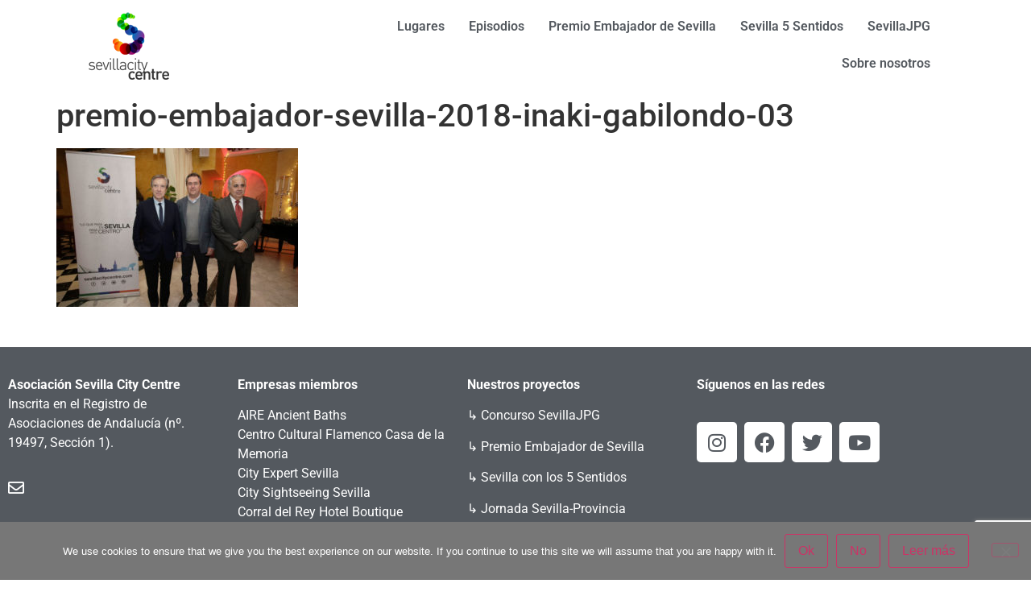

--- FILE ---
content_type: text/html; charset=utf-8
request_url: https://www.google.com/recaptcha/api2/anchor?ar=1&k=6LciJroUAAAAADH57AEqiVWHHMwvQvGARKjh8jyl&co=aHR0cHM6Ly93d3cuc2V2aWxsYWNpdHljZW50cmUuY29tOjQ0Mw..&hl=en&v=PoyoqOPhxBO7pBk68S4YbpHZ&size=invisible&anchor-ms=20000&execute-ms=30000&cb=ac65dj3z2bna
body_size: 48886
content:
<!DOCTYPE HTML><html dir="ltr" lang="en"><head><meta http-equiv="Content-Type" content="text/html; charset=UTF-8">
<meta http-equiv="X-UA-Compatible" content="IE=edge">
<title>reCAPTCHA</title>
<style type="text/css">
/* cyrillic-ext */
@font-face {
  font-family: 'Roboto';
  font-style: normal;
  font-weight: 400;
  font-stretch: 100%;
  src: url(//fonts.gstatic.com/s/roboto/v48/KFO7CnqEu92Fr1ME7kSn66aGLdTylUAMa3GUBHMdazTgWw.woff2) format('woff2');
  unicode-range: U+0460-052F, U+1C80-1C8A, U+20B4, U+2DE0-2DFF, U+A640-A69F, U+FE2E-FE2F;
}
/* cyrillic */
@font-face {
  font-family: 'Roboto';
  font-style: normal;
  font-weight: 400;
  font-stretch: 100%;
  src: url(//fonts.gstatic.com/s/roboto/v48/KFO7CnqEu92Fr1ME7kSn66aGLdTylUAMa3iUBHMdazTgWw.woff2) format('woff2');
  unicode-range: U+0301, U+0400-045F, U+0490-0491, U+04B0-04B1, U+2116;
}
/* greek-ext */
@font-face {
  font-family: 'Roboto';
  font-style: normal;
  font-weight: 400;
  font-stretch: 100%;
  src: url(//fonts.gstatic.com/s/roboto/v48/KFO7CnqEu92Fr1ME7kSn66aGLdTylUAMa3CUBHMdazTgWw.woff2) format('woff2');
  unicode-range: U+1F00-1FFF;
}
/* greek */
@font-face {
  font-family: 'Roboto';
  font-style: normal;
  font-weight: 400;
  font-stretch: 100%;
  src: url(//fonts.gstatic.com/s/roboto/v48/KFO7CnqEu92Fr1ME7kSn66aGLdTylUAMa3-UBHMdazTgWw.woff2) format('woff2');
  unicode-range: U+0370-0377, U+037A-037F, U+0384-038A, U+038C, U+038E-03A1, U+03A3-03FF;
}
/* math */
@font-face {
  font-family: 'Roboto';
  font-style: normal;
  font-weight: 400;
  font-stretch: 100%;
  src: url(//fonts.gstatic.com/s/roboto/v48/KFO7CnqEu92Fr1ME7kSn66aGLdTylUAMawCUBHMdazTgWw.woff2) format('woff2');
  unicode-range: U+0302-0303, U+0305, U+0307-0308, U+0310, U+0312, U+0315, U+031A, U+0326-0327, U+032C, U+032F-0330, U+0332-0333, U+0338, U+033A, U+0346, U+034D, U+0391-03A1, U+03A3-03A9, U+03B1-03C9, U+03D1, U+03D5-03D6, U+03F0-03F1, U+03F4-03F5, U+2016-2017, U+2034-2038, U+203C, U+2040, U+2043, U+2047, U+2050, U+2057, U+205F, U+2070-2071, U+2074-208E, U+2090-209C, U+20D0-20DC, U+20E1, U+20E5-20EF, U+2100-2112, U+2114-2115, U+2117-2121, U+2123-214F, U+2190, U+2192, U+2194-21AE, U+21B0-21E5, U+21F1-21F2, U+21F4-2211, U+2213-2214, U+2216-22FF, U+2308-230B, U+2310, U+2319, U+231C-2321, U+2336-237A, U+237C, U+2395, U+239B-23B7, U+23D0, U+23DC-23E1, U+2474-2475, U+25AF, U+25B3, U+25B7, U+25BD, U+25C1, U+25CA, U+25CC, U+25FB, U+266D-266F, U+27C0-27FF, U+2900-2AFF, U+2B0E-2B11, U+2B30-2B4C, U+2BFE, U+3030, U+FF5B, U+FF5D, U+1D400-1D7FF, U+1EE00-1EEFF;
}
/* symbols */
@font-face {
  font-family: 'Roboto';
  font-style: normal;
  font-weight: 400;
  font-stretch: 100%;
  src: url(//fonts.gstatic.com/s/roboto/v48/KFO7CnqEu92Fr1ME7kSn66aGLdTylUAMaxKUBHMdazTgWw.woff2) format('woff2');
  unicode-range: U+0001-000C, U+000E-001F, U+007F-009F, U+20DD-20E0, U+20E2-20E4, U+2150-218F, U+2190, U+2192, U+2194-2199, U+21AF, U+21E6-21F0, U+21F3, U+2218-2219, U+2299, U+22C4-22C6, U+2300-243F, U+2440-244A, U+2460-24FF, U+25A0-27BF, U+2800-28FF, U+2921-2922, U+2981, U+29BF, U+29EB, U+2B00-2BFF, U+4DC0-4DFF, U+FFF9-FFFB, U+10140-1018E, U+10190-1019C, U+101A0, U+101D0-101FD, U+102E0-102FB, U+10E60-10E7E, U+1D2C0-1D2D3, U+1D2E0-1D37F, U+1F000-1F0FF, U+1F100-1F1AD, U+1F1E6-1F1FF, U+1F30D-1F30F, U+1F315, U+1F31C, U+1F31E, U+1F320-1F32C, U+1F336, U+1F378, U+1F37D, U+1F382, U+1F393-1F39F, U+1F3A7-1F3A8, U+1F3AC-1F3AF, U+1F3C2, U+1F3C4-1F3C6, U+1F3CA-1F3CE, U+1F3D4-1F3E0, U+1F3ED, U+1F3F1-1F3F3, U+1F3F5-1F3F7, U+1F408, U+1F415, U+1F41F, U+1F426, U+1F43F, U+1F441-1F442, U+1F444, U+1F446-1F449, U+1F44C-1F44E, U+1F453, U+1F46A, U+1F47D, U+1F4A3, U+1F4B0, U+1F4B3, U+1F4B9, U+1F4BB, U+1F4BF, U+1F4C8-1F4CB, U+1F4D6, U+1F4DA, U+1F4DF, U+1F4E3-1F4E6, U+1F4EA-1F4ED, U+1F4F7, U+1F4F9-1F4FB, U+1F4FD-1F4FE, U+1F503, U+1F507-1F50B, U+1F50D, U+1F512-1F513, U+1F53E-1F54A, U+1F54F-1F5FA, U+1F610, U+1F650-1F67F, U+1F687, U+1F68D, U+1F691, U+1F694, U+1F698, U+1F6AD, U+1F6B2, U+1F6B9-1F6BA, U+1F6BC, U+1F6C6-1F6CF, U+1F6D3-1F6D7, U+1F6E0-1F6EA, U+1F6F0-1F6F3, U+1F6F7-1F6FC, U+1F700-1F7FF, U+1F800-1F80B, U+1F810-1F847, U+1F850-1F859, U+1F860-1F887, U+1F890-1F8AD, U+1F8B0-1F8BB, U+1F8C0-1F8C1, U+1F900-1F90B, U+1F93B, U+1F946, U+1F984, U+1F996, U+1F9E9, U+1FA00-1FA6F, U+1FA70-1FA7C, U+1FA80-1FA89, U+1FA8F-1FAC6, U+1FACE-1FADC, U+1FADF-1FAE9, U+1FAF0-1FAF8, U+1FB00-1FBFF;
}
/* vietnamese */
@font-face {
  font-family: 'Roboto';
  font-style: normal;
  font-weight: 400;
  font-stretch: 100%;
  src: url(//fonts.gstatic.com/s/roboto/v48/KFO7CnqEu92Fr1ME7kSn66aGLdTylUAMa3OUBHMdazTgWw.woff2) format('woff2');
  unicode-range: U+0102-0103, U+0110-0111, U+0128-0129, U+0168-0169, U+01A0-01A1, U+01AF-01B0, U+0300-0301, U+0303-0304, U+0308-0309, U+0323, U+0329, U+1EA0-1EF9, U+20AB;
}
/* latin-ext */
@font-face {
  font-family: 'Roboto';
  font-style: normal;
  font-weight: 400;
  font-stretch: 100%;
  src: url(//fonts.gstatic.com/s/roboto/v48/KFO7CnqEu92Fr1ME7kSn66aGLdTylUAMa3KUBHMdazTgWw.woff2) format('woff2');
  unicode-range: U+0100-02BA, U+02BD-02C5, U+02C7-02CC, U+02CE-02D7, U+02DD-02FF, U+0304, U+0308, U+0329, U+1D00-1DBF, U+1E00-1E9F, U+1EF2-1EFF, U+2020, U+20A0-20AB, U+20AD-20C0, U+2113, U+2C60-2C7F, U+A720-A7FF;
}
/* latin */
@font-face {
  font-family: 'Roboto';
  font-style: normal;
  font-weight: 400;
  font-stretch: 100%;
  src: url(//fonts.gstatic.com/s/roboto/v48/KFO7CnqEu92Fr1ME7kSn66aGLdTylUAMa3yUBHMdazQ.woff2) format('woff2');
  unicode-range: U+0000-00FF, U+0131, U+0152-0153, U+02BB-02BC, U+02C6, U+02DA, U+02DC, U+0304, U+0308, U+0329, U+2000-206F, U+20AC, U+2122, U+2191, U+2193, U+2212, U+2215, U+FEFF, U+FFFD;
}
/* cyrillic-ext */
@font-face {
  font-family: 'Roboto';
  font-style: normal;
  font-weight: 500;
  font-stretch: 100%;
  src: url(//fonts.gstatic.com/s/roboto/v48/KFO7CnqEu92Fr1ME7kSn66aGLdTylUAMa3GUBHMdazTgWw.woff2) format('woff2');
  unicode-range: U+0460-052F, U+1C80-1C8A, U+20B4, U+2DE0-2DFF, U+A640-A69F, U+FE2E-FE2F;
}
/* cyrillic */
@font-face {
  font-family: 'Roboto';
  font-style: normal;
  font-weight: 500;
  font-stretch: 100%;
  src: url(//fonts.gstatic.com/s/roboto/v48/KFO7CnqEu92Fr1ME7kSn66aGLdTylUAMa3iUBHMdazTgWw.woff2) format('woff2');
  unicode-range: U+0301, U+0400-045F, U+0490-0491, U+04B0-04B1, U+2116;
}
/* greek-ext */
@font-face {
  font-family: 'Roboto';
  font-style: normal;
  font-weight: 500;
  font-stretch: 100%;
  src: url(//fonts.gstatic.com/s/roboto/v48/KFO7CnqEu92Fr1ME7kSn66aGLdTylUAMa3CUBHMdazTgWw.woff2) format('woff2');
  unicode-range: U+1F00-1FFF;
}
/* greek */
@font-face {
  font-family: 'Roboto';
  font-style: normal;
  font-weight: 500;
  font-stretch: 100%;
  src: url(//fonts.gstatic.com/s/roboto/v48/KFO7CnqEu92Fr1ME7kSn66aGLdTylUAMa3-UBHMdazTgWw.woff2) format('woff2');
  unicode-range: U+0370-0377, U+037A-037F, U+0384-038A, U+038C, U+038E-03A1, U+03A3-03FF;
}
/* math */
@font-face {
  font-family: 'Roboto';
  font-style: normal;
  font-weight: 500;
  font-stretch: 100%;
  src: url(//fonts.gstatic.com/s/roboto/v48/KFO7CnqEu92Fr1ME7kSn66aGLdTylUAMawCUBHMdazTgWw.woff2) format('woff2');
  unicode-range: U+0302-0303, U+0305, U+0307-0308, U+0310, U+0312, U+0315, U+031A, U+0326-0327, U+032C, U+032F-0330, U+0332-0333, U+0338, U+033A, U+0346, U+034D, U+0391-03A1, U+03A3-03A9, U+03B1-03C9, U+03D1, U+03D5-03D6, U+03F0-03F1, U+03F4-03F5, U+2016-2017, U+2034-2038, U+203C, U+2040, U+2043, U+2047, U+2050, U+2057, U+205F, U+2070-2071, U+2074-208E, U+2090-209C, U+20D0-20DC, U+20E1, U+20E5-20EF, U+2100-2112, U+2114-2115, U+2117-2121, U+2123-214F, U+2190, U+2192, U+2194-21AE, U+21B0-21E5, U+21F1-21F2, U+21F4-2211, U+2213-2214, U+2216-22FF, U+2308-230B, U+2310, U+2319, U+231C-2321, U+2336-237A, U+237C, U+2395, U+239B-23B7, U+23D0, U+23DC-23E1, U+2474-2475, U+25AF, U+25B3, U+25B7, U+25BD, U+25C1, U+25CA, U+25CC, U+25FB, U+266D-266F, U+27C0-27FF, U+2900-2AFF, U+2B0E-2B11, U+2B30-2B4C, U+2BFE, U+3030, U+FF5B, U+FF5D, U+1D400-1D7FF, U+1EE00-1EEFF;
}
/* symbols */
@font-face {
  font-family: 'Roboto';
  font-style: normal;
  font-weight: 500;
  font-stretch: 100%;
  src: url(//fonts.gstatic.com/s/roboto/v48/KFO7CnqEu92Fr1ME7kSn66aGLdTylUAMaxKUBHMdazTgWw.woff2) format('woff2');
  unicode-range: U+0001-000C, U+000E-001F, U+007F-009F, U+20DD-20E0, U+20E2-20E4, U+2150-218F, U+2190, U+2192, U+2194-2199, U+21AF, U+21E6-21F0, U+21F3, U+2218-2219, U+2299, U+22C4-22C6, U+2300-243F, U+2440-244A, U+2460-24FF, U+25A0-27BF, U+2800-28FF, U+2921-2922, U+2981, U+29BF, U+29EB, U+2B00-2BFF, U+4DC0-4DFF, U+FFF9-FFFB, U+10140-1018E, U+10190-1019C, U+101A0, U+101D0-101FD, U+102E0-102FB, U+10E60-10E7E, U+1D2C0-1D2D3, U+1D2E0-1D37F, U+1F000-1F0FF, U+1F100-1F1AD, U+1F1E6-1F1FF, U+1F30D-1F30F, U+1F315, U+1F31C, U+1F31E, U+1F320-1F32C, U+1F336, U+1F378, U+1F37D, U+1F382, U+1F393-1F39F, U+1F3A7-1F3A8, U+1F3AC-1F3AF, U+1F3C2, U+1F3C4-1F3C6, U+1F3CA-1F3CE, U+1F3D4-1F3E0, U+1F3ED, U+1F3F1-1F3F3, U+1F3F5-1F3F7, U+1F408, U+1F415, U+1F41F, U+1F426, U+1F43F, U+1F441-1F442, U+1F444, U+1F446-1F449, U+1F44C-1F44E, U+1F453, U+1F46A, U+1F47D, U+1F4A3, U+1F4B0, U+1F4B3, U+1F4B9, U+1F4BB, U+1F4BF, U+1F4C8-1F4CB, U+1F4D6, U+1F4DA, U+1F4DF, U+1F4E3-1F4E6, U+1F4EA-1F4ED, U+1F4F7, U+1F4F9-1F4FB, U+1F4FD-1F4FE, U+1F503, U+1F507-1F50B, U+1F50D, U+1F512-1F513, U+1F53E-1F54A, U+1F54F-1F5FA, U+1F610, U+1F650-1F67F, U+1F687, U+1F68D, U+1F691, U+1F694, U+1F698, U+1F6AD, U+1F6B2, U+1F6B9-1F6BA, U+1F6BC, U+1F6C6-1F6CF, U+1F6D3-1F6D7, U+1F6E0-1F6EA, U+1F6F0-1F6F3, U+1F6F7-1F6FC, U+1F700-1F7FF, U+1F800-1F80B, U+1F810-1F847, U+1F850-1F859, U+1F860-1F887, U+1F890-1F8AD, U+1F8B0-1F8BB, U+1F8C0-1F8C1, U+1F900-1F90B, U+1F93B, U+1F946, U+1F984, U+1F996, U+1F9E9, U+1FA00-1FA6F, U+1FA70-1FA7C, U+1FA80-1FA89, U+1FA8F-1FAC6, U+1FACE-1FADC, U+1FADF-1FAE9, U+1FAF0-1FAF8, U+1FB00-1FBFF;
}
/* vietnamese */
@font-face {
  font-family: 'Roboto';
  font-style: normal;
  font-weight: 500;
  font-stretch: 100%;
  src: url(//fonts.gstatic.com/s/roboto/v48/KFO7CnqEu92Fr1ME7kSn66aGLdTylUAMa3OUBHMdazTgWw.woff2) format('woff2');
  unicode-range: U+0102-0103, U+0110-0111, U+0128-0129, U+0168-0169, U+01A0-01A1, U+01AF-01B0, U+0300-0301, U+0303-0304, U+0308-0309, U+0323, U+0329, U+1EA0-1EF9, U+20AB;
}
/* latin-ext */
@font-face {
  font-family: 'Roboto';
  font-style: normal;
  font-weight: 500;
  font-stretch: 100%;
  src: url(//fonts.gstatic.com/s/roboto/v48/KFO7CnqEu92Fr1ME7kSn66aGLdTylUAMa3KUBHMdazTgWw.woff2) format('woff2');
  unicode-range: U+0100-02BA, U+02BD-02C5, U+02C7-02CC, U+02CE-02D7, U+02DD-02FF, U+0304, U+0308, U+0329, U+1D00-1DBF, U+1E00-1E9F, U+1EF2-1EFF, U+2020, U+20A0-20AB, U+20AD-20C0, U+2113, U+2C60-2C7F, U+A720-A7FF;
}
/* latin */
@font-face {
  font-family: 'Roboto';
  font-style: normal;
  font-weight: 500;
  font-stretch: 100%;
  src: url(//fonts.gstatic.com/s/roboto/v48/KFO7CnqEu92Fr1ME7kSn66aGLdTylUAMa3yUBHMdazQ.woff2) format('woff2');
  unicode-range: U+0000-00FF, U+0131, U+0152-0153, U+02BB-02BC, U+02C6, U+02DA, U+02DC, U+0304, U+0308, U+0329, U+2000-206F, U+20AC, U+2122, U+2191, U+2193, U+2212, U+2215, U+FEFF, U+FFFD;
}
/* cyrillic-ext */
@font-face {
  font-family: 'Roboto';
  font-style: normal;
  font-weight: 900;
  font-stretch: 100%;
  src: url(//fonts.gstatic.com/s/roboto/v48/KFO7CnqEu92Fr1ME7kSn66aGLdTylUAMa3GUBHMdazTgWw.woff2) format('woff2');
  unicode-range: U+0460-052F, U+1C80-1C8A, U+20B4, U+2DE0-2DFF, U+A640-A69F, U+FE2E-FE2F;
}
/* cyrillic */
@font-face {
  font-family: 'Roboto';
  font-style: normal;
  font-weight: 900;
  font-stretch: 100%;
  src: url(//fonts.gstatic.com/s/roboto/v48/KFO7CnqEu92Fr1ME7kSn66aGLdTylUAMa3iUBHMdazTgWw.woff2) format('woff2');
  unicode-range: U+0301, U+0400-045F, U+0490-0491, U+04B0-04B1, U+2116;
}
/* greek-ext */
@font-face {
  font-family: 'Roboto';
  font-style: normal;
  font-weight: 900;
  font-stretch: 100%;
  src: url(//fonts.gstatic.com/s/roboto/v48/KFO7CnqEu92Fr1ME7kSn66aGLdTylUAMa3CUBHMdazTgWw.woff2) format('woff2');
  unicode-range: U+1F00-1FFF;
}
/* greek */
@font-face {
  font-family: 'Roboto';
  font-style: normal;
  font-weight: 900;
  font-stretch: 100%;
  src: url(//fonts.gstatic.com/s/roboto/v48/KFO7CnqEu92Fr1ME7kSn66aGLdTylUAMa3-UBHMdazTgWw.woff2) format('woff2');
  unicode-range: U+0370-0377, U+037A-037F, U+0384-038A, U+038C, U+038E-03A1, U+03A3-03FF;
}
/* math */
@font-face {
  font-family: 'Roboto';
  font-style: normal;
  font-weight: 900;
  font-stretch: 100%;
  src: url(//fonts.gstatic.com/s/roboto/v48/KFO7CnqEu92Fr1ME7kSn66aGLdTylUAMawCUBHMdazTgWw.woff2) format('woff2');
  unicode-range: U+0302-0303, U+0305, U+0307-0308, U+0310, U+0312, U+0315, U+031A, U+0326-0327, U+032C, U+032F-0330, U+0332-0333, U+0338, U+033A, U+0346, U+034D, U+0391-03A1, U+03A3-03A9, U+03B1-03C9, U+03D1, U+03D5-03D6, U+03F0-03F1, U+03F4-03F5, U+2016-2017, U+2034-2038, U+203C, U+2040, U+2043, U+2047, U+2050, U+2057, U+205F, U+2070-2071, U+2074-208E, U+2090-209C, U+20D0-20DC, U+20E1, U+20E5-20EF, U+2100-2112, U+2114-2115, U+2117-2121, U+2123-214F, U+2190, U+2192, U+2194-21AE, U+21B0-21E5, U+21F1-21F2, U+21F4-2211, U+2213-2214, U+2216-22FF, U+2308-230B, U+2310, U+2319, U+231C-2321, U+2336-237A, U+237C, U+2395, U+239B-23B7, U+23D0, U+23DC-23E1, U+2474-2475, U+25AF, U+25B3, U+25B7, U+25BD, U+25C1, U+25CA, U+25CC, U+25FB, U+266D-266F, U+27C0-27FF, U+2900-2AFF, U+2B0E-2B11, U+2B30-2B4C, U+2BFE, U+3030, U+FF5B, U+FF5D, U+1D400-1D7FF, U+1EE00-1EEFF;
}
/* symbols */
@font-face {
  font-family: 'Roboto';
  font-style: normal;
  font-weight: 900;
  font-stretch: 100%;
  src: url(//fonts.gstatic.com/s/roboto/v48/KFO7CnqEu92Fr1ME7kSn66aGLdTylUAMaxKUBHMdazTgWw.woff2) format('woff2');
  unicode-range: U+0001-000C, U+000E-001F, U+007F-009F, U+20DD-20E0, U+20E2-20E4, U+2150-218F, U+2190, U+2192, U+2194-2199, U+21AF, U+21E6-21F0, U+21F3, U+2218-2219, U+2299, U+22C4-22C6, U+2300-243F, U+2440-244A, U+2460-24FF, U+25A0-27BF, U+2800-28FF, U+2921-2922, U+2981, U+29BF, U+29EB, U+2B00-2BFF, U+4DC0-4DFF, U+FFF9-FFFB, U+10140-1018E, U+10190-1019C, U+101A0, U+101D0-101FD, U+102E0-102FB, U+10E60-10E7E, U+1D2C0-1D2D3, U+1D2E0-1D37F, U+1F000-1F0FF, U+1F100-1F1AD, U+1F1E6-1F1FF, U+1F30D-1F30F, U+1F315, U+1F31C, U+1F31E, U+1F320-1F32C, U+1F336, U+1F378, U+1F37D, U+1F382, U+1F393-1F39F, U+1F3A7-1F3A8, U+1F3AC-1F3AF, U+1F3C2, U+1F3C4-1F3C6, U+1F3CA-1F3CE, U+1F3D4-1F3E0, U+1F3ED, U+1F3F1-1F3F3, U+1F3F5-1F3F7, U+1F408, U+1F415, U+1F41F, U+1F426, U+1F43F, U+1F441-1F442, U+1F444, U+1F446-1F449, U+1F44C-1F44E, U+1F453, U+1F46A, U+1F47D, U+1F4A3, U+1F4B0, U+1F4B3, U+1F4B9, U+1F4BB, U+1F4BF, U+1F4C8-1F4CB, U+1F4D6, U+1F4DA, U+1F4DF, U+1F4E3-1F4E6, U+1F4EA-1F4ED, U+1F4F7, U+1F4F9-1F4FB, U+1F4FD-1F4FE, U+1F503, U+1F507-1F50B, U+1F50D, U+1F512-1F513, U+1F53E-1F54A, U+1F54F-1F5FA, U+1F610, U+1F650-1F67F, U+1F687, U+1F68D, U+1F691, U+1F694, U+1F698, U+1F6AD, U+1F6B2, U+1F6B9-1F6BA, U+1F6BC, U+1F6C6-1F6CF, U+1F6D3-1F6D7, U+1F6E0-1F6EA, U+1F6F0-1F6F3, U+1F6F7-1F6FC, U+1F700-1F7FF, U+1F800-1F80B, U+1F810-1F847, U+1F850-1F859, U+1F860-1F887, U+1F890-1F8AD, U+1F8B0-1F8BB, U+1F8C0-1F8C1, U+1F900-1F90B, U+1F93B, U+1F946, U+1F984, U+1F996, U+1F9E9, U+1FA00-1FA6F, U+1FA70-1FA7C, U+1FA80-1FA89, U+1FA8F-1FAC6, U+1FACE-1FADC, U+1FADF-1FAE9, U+1FAF0-1FAF8, U+1FB00-1FBFF;
}
/* vietnamese */
@font-face {
  font-family: 'Roboto';
  font-style: normal;
  font-weight: 900;
  font-stretch: 100%;
  src: url(//fonts.gstatic.com/s/roboto/v48/KFO7CnqEu92Fr1ME7kSn66aGLdTylUAMa3OUBHMdazTgWw.woff2) format('woff2');
  unicode-range: U+0102-0103, U+0110-0111, U+0128-0129, U+0168-0169, U+01A0-01A1, U+01AF-01B0, U+0300-0301, U+0303-0304, U+0308-0309, U+0323, U+0329, U+1EA0-1EF9, U+20AB;
}
/* latin-ext */
@font-face {
  font-family: 'Roboto';
  font-style: normal;
  font-weight: 900;
  font-stretch: 100%;
  src: url(//fonts.gstatic.com/s/roboto/v48/KFO7CnqEu92Fr1ME7kSn66aGLdTylUAMa3KUBHMdazTgWw.woff2) format('woff2');
  unicode-range: U+0100-02BA, U+02BD-02C5, U+02C7-02CC, U+02CE-02D7, U+02DD-02FF, U+0304, U+0308, U+0329, U+1D00-1DBF, U+1E00-1E9F, U+1EF2-1EFF, U+2020, U+20A0-20AB, U+20AD-20C0, U+2113, U+2C60-2C7F, U+A720-A7FF;
}
/* latin */
@font-face {
  font-family: 'Roboto';
  font-style: normal;
  font-weight: 900;
  font-stretch: 100%;
  src: url(//fonts.gstatic.com/s/roboto/v48/KFO7CnqEu92Fr1ME7kSn66aGLdTylUAMa3yUBHMdazQ.woff2) format('woff2');
  unicode-range: U+0000-00FF, U+0131, U+0152-0153, U+02BB-02BC, U+02C6, U+02DA, U+02DC, U+0304, U+0308, U+0329, U+2000-206F, U+20AC, U+2122, U+2191, U+2193, U+2212, U+2215, U+FEFF, U+FFFD;
}

</style>
<link rel="stylesheet" type="text/css" href="https://www.gstatic.com/recaptcha/releases/PoyoqOPhxBO7pBk68S4YbpHZ/styles__ltr.css">
<script nonce="vsZ-Z8_Vp4q8zyvkywRCNA" type="text/javascript">window['__recaptcha_api'] = 'https://www.google.com/recaptcha/api2/';</script>
<script type="text/javascript" src="https://www.gstatic.com/recaptcha/releases/PoyoqOPhxBO7pBk68S4YbpHZ/recaptcha__en.js" nonce="vsZ-Z8_Vp4q8zyvkywRCNA">
      
    </script></head>
<body><div id="rc-anchor-alert" class="rc-anchor-alert"></div>
<input type="hidden" id="recaptcha-token" value="[base64]">
<script type="text/javascript" nonce="vsZ-Z8_Vp4q8zyvkywRCNA">
      recaptcha.anchor.Main.init("[\x22ainput\x22,[\x22bgdata\x22,\x22\x22,\[base64]/[base64]/[base64]/bmV3IHJbeF0oY1swXSk6RT09Mj9uZXcgclt4XShjWzBdLGNbMV0pOkU9PTM/bmV3IHJbeF0oY1swXSxjWzFdLGNbMl0pOkU9PTQ/[base64]/[base64]/[base64]/[base64]/[base64]/[base64]/[base64]/[base64]\x22,\[base64]\x22,\x22wrvDoMK0woDDvFfCjS9Hay3CpcO3aDw9wphhwo9Sw47DpxdTAMKtVnQVd0PCqMK2wprDrGV1wpEyI0wiHjRQw6FMBg84w6hYw5U+ZxJKwo/DgsKsw7jCvMKHwoVMPMOwwqvCoMKZLhPDjmPCmMOEJMOwZMOFw43DscK4Vj1dcl/[base64]/CkMOJO8K5AsOJGsKiw5vChsK6w6BpKTdvw4PDlMOEw7fDn8Kcw5AwbMKjfcOBw79JwoPDgXHCgMK3w5/[base64]/CpcOxw5LCk8KaBTBrw4Blwq91LWd2JcOON8KwwrPClcOwCXXDnMOuwqIdwo8Qw6JFwpPCjsKBfsOYw4vDu3HDj2HCrcKuK8KTLSgbw5bDucKhwobCui96w6nCmMKnw7Q5L8OFBcO7HMO1TwFJWcObw4vCqH88bsO/f2s6Yx7Ck2bDv8K5CHtlw5nDvHRBwqx4Nh7DlzxkwprDox7Cv2gEek5xw4jCp09fUMOqwrICwoTDuS05w7PCmwBUQMOTU8KdM8OuBMOmQ17DoiVRw4nClwfDuDVlYsKRw4sHwrTDicOPV8OaFWLDv8OSfsOgXsKUw4HDtsKhBABjfcO/[base64]/DjQApw5bCkHNJw7VtB0jCtzHCtmrCqcOza8OcBcOITsOkZSlnHn0Lwo5jHsK9w5/[base64]/DmsKhHGIbw6JoXcK6wp/Ci8K9w5vCrsO9w6/CiMOGLcK3wpEAwqvCnnzDm8KtRsO+ZMOIfSrDok1hw5U3L8Kcw7DDq0l8wo0gbsKGFxbDlcOjw6tMwq/[base64]/[base64]/[base64]/w4M6BsO0w6DCmFQAfMKYAVfCjcOcVcOjw6Ulw79uw7d6w5hAFcKCQWUxwqRww6XCksOrSHsUw7zCpCw6I8Kiw73CqsOSw6pSbVTCncO7ScOAQA3ClxPDvX/Cm8KkEAzDuAjCh3fDmsKtw5fCoU8vJEwSSy8LZMKxRsKKw7rCoT/DgWYIw4PCn3JII1DDkArDisOHwqfCsGwSXsOqwq0Dw6cwwrvDrMKgw7YDAcOFASomwrE5w4fCqsKOejUUCg8xw659wqskwobCpWLCjMKcwqV3OcKSwqvChVTCnjfDhcKLTDTDhgAhJ23DhMK6YRA8ey/DrsOBcD1+T8K5w5YTA8O8w5jCpTrDtnNew5V9FUdNw5Q/VWbCq1rDqi3CpMOtw4jCmSBzdQXCtyE5w6DCp8KwW2V8BEbDjRUpLcOrwrHCjWjDtwrDlMOww63DoA/[base64]/DsMK4S8OAwqHDoV9EN8KRw63CpcKDdcO5w73Co8OjMcKVwqxmw5JxdXI3ecOIFMKbwpx1wqcQwpp9C0USO27DoiHDosKnwqgQw7FJwq7DqXhnDl7Cp39yH8OmFVdqYcK0GcOTwrzCh8OJwqfDnE8IUsOMw4rDicOeZC/CiWUUwqbDl8KGG8KCA31kw7nDljBhanU+wqscw58NbcOTAcOcRSPDgsKcIyHDpcOcXS3DpcOHSQZdQmo/[base64]/[base64]/[base64]/DoVrDoMKEw5zChsKbDxDDpBXDlMOkw7gaw7XDusKDwqUTwoIqNiLCu0/CnwTCucOOa8Oyw5kpPAXDmMOUwqdXfgbDqcKSw6nDuAnCmcKHw7bDk8OEaUheesK5AwbClsO+w5wUbcOpw7oUw64Hw5bClcKeIWXCusOCEDg0GMOmw7YvPVhvIgDCj2XDpikBwqYqw6UpNTAzMsOawrBlCRXChyDDgUoow55weDHCkMKyJU/DosKYZ1XCrsK2wq86Fw1rZ0EHPRjCqsOSw4zCgGDCicORecOhwqMLwpczdsKLwoBiw47CocKGGMKKw5NNwrN/[base64]/[base64]/DsG41wr0ww6XCrcKMPUHDm8OLCErDuMO7aMKgVQHCugdpw7MPwrHDsz4/SsOdOCZzwpAfb8OfwovCiFzDjUrDrnrDmcOpwo/DhsOCQ8Ofc2EPw7wUJRBlUMOtRXTCoMKdKsKUw40eOzjDoj8vQQ7CgsKVwrc/F8KxYSdHwrE1wqUNw6pGw57Ci2rCncKSJ0JlNMKDX8OYe8OHY2ZZw7/Dr24RwowNGVbDjMK7wpEPBm51w7p7w5/CkMKOfMKvOHBpe2HDjcOGFsOrQcKeaU1URlbCsMKKEsOfw7jDtXLDn3EBJEfDkhdOeFgzwpXDmxzDrAbDt0fCmMK/wrfDksK0RcOcP8OSw5VIBXYdZcKYwo/[base64]/[base64]/[base64]/[base64]/DnQdgw7l7ccOjMcOYZ3dST8OiwpvCokJMa8KbdMOsa8KIw4kUw6JZw5jDn34KwrVOwqHDmjvCgsOiBiPCqy47w7TCu8Odw7prw5Z8wq1OF8K9wplvwrbDlFnDuXkVQDd/[base64]/[base64]/DjcKfccKIcsKTAMK+wpTDlxvChCPDhVBean1yA8OqRSrCtxTDhVPDm8O7GsOdN8O1w6gSTQ7DiMO6w4jDh8KxBMK3wrBfw4vDnhvCsgFSMEN/[base64]/CucORP13DosKBw4Ihw7/Cum/[base64]/DssODb8OMwpjDsjpbwrDCusKbPsKNZMOrwpbCvixzdBzDkiDCrhNswrpdw5bCp8KiG8KPZ8KswqxKODFDwq/CqsKsw5nCv8O+wpwdMRxkOcOKKMO1wpBCaFNywq56w7vDpcOFw5Yrw4DDqQ14wpHCoERLw6zDucOTHEHDkMOpwodgw7HDo27DkHrDksOGw75JwonCihrDksOww48aUcOSd1/DmsKIw71HIcKHIMKpwqpYw4gMJMOCwq5LwoYbFjLCsWcjwrtNJB7CuRYoIQ7Dm0vCrkwsw5Icw6PDkBpaSMKoB8KdPxjDocOvwqLCrWBHwqLDrcOuOsOdI8KqUns6w7bDv8KaBMOkwrUHwooVwofDnQXCokEfanoYc8OywqAZIcO8wq/CgsKYw4RnU3Jzw6DDmx3ClcOlHFt6Fm3CmzTDijM8YFNTw7LDuXd+X8KMXcKUPxXCl8OUw6vDoQ3DhsOLP0/ClcO5wp45wqwAVxNqehHDtsO7OcOUWmdzNMKgw753woDCpSfDr0VgwpvDo8OgXcO6FVvDphdew7NYwqzDrsKHfH7Ch0okL8Oxwr/CqcOoZcOswrTCoAzDmwFJTsKKaBFKXMKWLMKpwpEAw7EUwp3Ch8K+wqXCsV4Jw6jCkXpaTMOHwoQ2PMKjOh8AbcOQw4DDpcOBw7/[base64]/DqBrDtMKeAkLDk8KrwoZ6w7kIH8O3wrvCkWVvLcKwwqZCYFfCixQyw6/Dkz7Cn8KdJMKZAcK9GsOEw5g3woLCp8OMB8OQwpTCgsO/VX4uwqUewr7DocO9F8OwwrhZwp7ChsKGwpksBkbCuMOUJMKvEMOXN3h/wqcoUE08w6nDksKhwrY6GsKEJsKJLMOwwp7CpFbCsWcgw5rCsMO0wozDuTnDnjQFw4M4G0TCoWkpX8O9w4gPw63DmcKjPTsyK8KXAMO0wqjCg8K2wpLCksKrGh7DhsKSG8Krw6/[base64]/DgE3Cn2XChWvCpMOMw6XDoTnClMORwqfDt8KXKGIpw688w5AddcOCRyHDisKsVAPDr8O1C2HCg1zDgMK7GcKgSHIMwojCmlk0w5Aiw68fw4/[base64]/[base64]/wosRDMO2G8OFw7Y/YcKydxInwpfCv8Kgwp92w5DDo8KLG1DDuUvCn1E/HcKVw58BwqPCnFMebDkpbnh/woUgJh5wA8OZZFxDIlfCssKfF8KRwoDCi8OUw6XDgCMdaMKRwozDmE4YYsOvwoBUPXXDkzYhZBgtw5XDvsKow5bDsUXCqg99HsKwZn4iwp7DhWZtwo/DkD7Crixlw5TCgXBPI2HCpj1gwpLCl3/Cs8O6wpUpX8K5woBYDz7DvzDDgV1bIcKQw4k3UcOZWw4wGCxkEDjCsGJaFsOdP8OSwq0iBmguwrMQwoDCkXdeBMOgdsK1YBfDkTQKXsOHw5LDisOGLcKIw5xvw4zDhRs4A0oMSsOcHXbCmcOowoknH8Ojw7gCVUhgwoHDlcOXw7/DlMOdQMOyw5klecObwrnDoCjDvMKbPcK/wp0mw4XDhWUHZ1zDlsOGLGNFJ8OiOiRSMhjDjQfDi8O7woDCt1UjYGIdannCicO5HMOzVx4swrk2BsO/w6lGCMOsN8OEwrh8QCRWwofDg8KfcjDDsMKBw5R2w4nCpsK2w6HDu3bCosOswq9bC8K9SgDCisOYw4PDkzBULsOtw75SwrfDsj8Tw77DqMKtw5vCncKwwocSwpjCqsOYwrkxXQlLUUMcYFXCtj94NlMoRzo2wpI7w61+VMOswpw/GAfCpcO7JsKwwrRFw4wOw6bDvcKLTgN2A2/DvnEBwqHDswAyw5zDhMOaUcKwMD/Dl8OVewDCq2gvX0XDicKawqgiZsOowqcYw6JrwpMpw7/DrcKpVMOnwr0Jw44WSsKvBMKiw73Dh8KTDTUIw4rDnSgwUkAiS8K0TGIpwoHDuwXChj89FsOTOMKxcyDCtkrDicO5w7vCgsOnw4AFI1nCpB57wpxXXRALN8KST2lVJXXCughheW9Zc31iQ3kENBzDvhIQaMK+w6BSw4/CvsO/EsKiw4sdw7sjQHDClMORwrVpNyvDrxNHwpvDocKBLsOMw5VdV8KPwovDkMKxw5/DoT3Dh8Kew6x5MxfDmsOON8OGL8KpPhNVKUB8IQ3DucKEw6/Cl03DmcKXwr4wQMONwpIbHsKXfcKbKMOHHHrDmxjDlMOqGkHDjMKCNGgDCcKHbBwYbsOYDnzCvcKvw7ZNw7bCmMKyw6Zuw60Zw5LCuWfCnE7CkMKoBsO0FT3CgMKyI2XCusOsG8OHw69iw7U/[base64]/DlsK7OCo5L0wUw6HCvVgVXsKowrFVw5HCqsOpThFHw6vCiwlVw58rE1vCmlZMJ8OBw4lvw6vCs8OIZMOnEiTDv2x/[base64]/IsKyw6/DugdHwq4Jw7/[base64]/CgsK8N8Kmw4sHLihnGCYCPcKuw4NNAMOKA8K+RSFkw4nDlcKewrFYGmHClRbCocK2aAJ/[base64]/DlnxTfHbCoG8uwovDskLDusOUW0rDp0xowq9yO2XDgsK1wrRxw6jCvUwAPwcxwqUrScOPNX/CrsOOw54sasKUAsOmwohdwopbwo94w4TCvsK1TgXCrSbCh8OARsOBw6k/w6rDj8OAwrHDkVXCgFzDr2AVEcKmw6kgwpAewpBsbsOQSMOWwqjDj8O2eTzCl1/Dk8Oew6zCsTzCicKwwp0fwo1vwrwjwqtCb8OTf3vCicO/Q21SIMOgw7EFQ0U5wpxxwoLDiDIfecKNw7Ejw79yasKSYcKiw47CgcO+OlfCgQ7Cp1/Ds8OgJcKHwp89NHnCqjjCscKIwp7ClsKewrvCq3TCqMKRw57DkcKcwoDCjcOKJ8KIcH4tGQfCi8OgwpjCrhRDBxpQXMOcfxE6wq7DghHDmsOAwrXDpsOpw6TCvSzDhRgQw5fCpDTDqXUBw4TCk8OdecK5wpjDtcOgw4IKwqkiwojDi2Yhw45/w5JyYsKTwpLDo8OlKsKSwr/[base64]/DicO2w7ofTBBHU2QbHsK4w67Do8KiwqzCicOswpFiw64XO0IJcXDCuClmw5kCFsOqw5vCpQnDgcKXZAfDksKvwqnDjMOXPsKOw4PDhcOXw5/ChE3CoUI+wqHCusO2wrdgw4Q+wqXDqMKew5AlDsO5GMOpGsKOw6nDniA0SE1cw4zCrhpzwq/CjMOQwptSKsOTwohLw6XCocOrw4RQwqofDi5lK8KXw4lJwop1YmjCjsKfYzZjw5AWLhXCpsOlw7MWecKrwpfCiW0hw4sxw6HClGHCrWp/w5nDryUeOENxXnp0d8Kpwq4XwroIXMO2wp8/[base64]/[base64]/cQxQwrBBOXPCm8O9wonCg8OdwqRDw7M8GFpoAiw3SwVMwoRowrXCn8OYwqrCvA3DmMKYw4zDmV1Nw61vw69ew4DDkijDq8Obw7jDuMOMw4XCvyUZUsKlSsK5w5BNKcKbwrfCiMO+BsK7F8K4wrTCryR6w6ltwqLDgMKFCMKyDTzCv8KGwop1w6/Ch8Omw7XDvyUBw7/DjsKjw5c5w7XDhVg1w5MtMsOJwp7DnsKCPh/DvsOmwrxnXcKtXsO+wprCmE/DijoVwqrDsGU+w5FGD8KgwoMHFcK8QsKcBkVAw4tvQ8OJbcO0LsOPe8OEXcKdRlBGw4low4fCs8OGw7rDnsOECcOKEsO+TsK6w6bDn1gIDcOzCsKCDMO0wq0Ww6rDiWLChS8BwpJzcy7DnFlJUUvCo8KZw58Awo0VFMOqaMKqw6/DtMKTLB3Cg8OYXMOKdBoxC8OPWAJ9KMO3w7BSw63DhRbDuSzDsRheDl8LY8OVwpHDtMOmX1PDp8KMPMOXEcKgw7vDsj4SRSR0wpDDg8O4wq9Mw7XDkU7DrlLDrkAQwozCsmHDhTjCgkIaw6c/CVRAwoTDqjTCk8Otw7PCngzCmcOLAsOKHcK/w4Esb3wLw51Ew6kkbS7Cp0fCp2/CjRPCuHTCiMKNBsO+w5IQwrDDmHvDi8Kfwp9tw5DDq8OSDU9XD8OGAsKxwqUNwok3woJlP23Dp0LDj8OEAF/[base64]/DplFLWCd7w7LCusOUOjYfwoXDvsKPwpjCmcOcPDbCrcOATknCoSfDmlPDjMO6wrHCkiFzw7QTWApwO8KBJEPDoXEKfVbDqMK8wo3DjsK8XyTDvMO1w5YNCcOBw6PDt8OKw4/CrMKrVsOhwpdYw4cJwr3DhcOzwoPCu8Kywo/DlMOTwp7CsVlzFhvCjsOJXsO3JU5hwp9SwqfCvMK1w6DDkD7CusKuwp/Dvyd0N1MjA37CnUPDqsO2w4Izwoo+AcKxwrTCg8O4w684w6RTw6YwwrVcwoRODcOiKMKDEcKUecKEw4IoKMOLDcKIwqfDinHDjsO1Vi3CjcOiw7lPwr1MZ1FccyHDqU9twrnDusOXQVxywpLCmiHCrRIfKsOWeFF1P2YSLcO3Yg13FsOjAsOlQWrDh8ObSW/DtsKww4ljZ2HDoMKSwrLDuhLDok3DgStIw5vCr8Oyc8KeWsKnXXXDjcOMJMOrwrjCgBjChQdCwqDCnsKiw4vCkTbDulrDkMOWCMK0I2B+LcK5w43Dl8KywqEXw7/CvMOeI8OMwq12w50ELCfDtcK6wosdQS4wwodAGTDCjQzCnB3ClDdcw5ADcMKMwrLDtDFLwqNhGlLDoTnChcKGNXdRw4YXVMKPwosbWsK/w7JPAEvCpBfCv1pcw6rDhsO9w4p/w4BvdxXDucOaw5HDqQYXwovCjX/[base64]/DpcKywqR/KUDDuClOw6NJw6zDvFU5w44IW1dmYFvCrwQPGsKBDMKTw7cwb8Ogw7nCuMOkwoUneSLCosKPwpDDvcK9QMKAIyBldEM7wqshw5cFw6Y4wpDCpQLCvsK/w7wqwrRYC8OQKS3Cjy9OwprDnsOmwp3CowXCsX82XsKZf8K6JMOPdcK5MU3CjCdaIzkef3rClDtnwoLCtsOARsK9w7gsXMOaNsKLJsKxdHZGbzRHNwXDiUYpw6N8w6HDjwYoX8Khw7/Dg8OjI8Kow4x/DW0jF8Olw4zDh1DCo23CucO0aBBtwoY1w4VhXcKRKTbCssOhwq3CmRHClRlfw4nDtRrDjX/CqUZ/w67DgcK7wpQWw6ZWRcKiBTnCvsKcBcK0wqDCuDw2wrrDjcKzJDYaV8OPO3kQS8OhU2jDn8Kgw6rDs39FKhQbw7TCh8OHw4R3wrjDg1HCjR5hw7TCgjhPwq84ejU3MhjCpsKZw6rCgsKfw5EwGhLCiSRxwpZ2F8KEY8KkwrLCrQkJVwPCu2bDqFUdw6c/w43DkSVAXk5zEcK2w7psw41Qwqwzw6DCuRjDvlfCnsKFw7zCqh4sNcKgwonDlkoGN8OBwp3CssKpw7DCsVXCnU5JT8OTBcK0C8KQw5nDicKKCAd4wprCn8OifDkyN8KCeCzCo2YTwrVcWXRveMO3YG/DpmvCqsOFJsO2Xg7CiXwuSMK8YMOSwozCsV9IZMONwoDCsMKrw7nDkyNow7x7FMORw5MYGWjDswpjKGxZw6ITwoobfMOHNTxeQMK0cW/DlX0TX8O1w5wAw7nCt8OhSMKEw63DncK/w64wGjXCjsKDwo7CpW/[base64]/Ds3hfw5rCusOPJcK6CcKvw503EsKnwpxOwo3ChsKWMQIRXMOcFsKQw7XDn2IYw50dwrTCkV/Cn0hBVcO0w5wZwo1xB2LDgcK9SR/DsidiXMKST03DgnvDqH3DgVMRMsKoBcKDw43DlMKCw5DDiMKOTsOfw7HCvkPCi0/DqBFkwphFw70+wrFqe8OXw5TDjMOXXMKTw77DgHPDlcKoV8KYwonCjMOjwoPCgsKWw5IJwpgEw6IkdHHCmlfDkk0LScKSScKFZ8O/[base64]/[base64]/[base64]/w5jDpk7ChMOlw6dcTgLCsUvClQwjwpRgK8OXHMOSwpI5SkAnZMKIwpcjOsKWUznDhyvDhig5Sx8UZ8O+wo1ufsKtwpdiwplMw73Cgn15woZRcjnCkMO/LcOWRjvCoglDAmDDjUHCvsK5T8O3OQIwaFTCpsOVwrfDoHzDhQJsw7nCjh/[base64]/DicOaw7BUwrNACcO4VsKlPcObw5jCmcKPw5nCmhTDoSnCr8OuVsKnwq3Co8KFVsK/[base64]/OG3Do0vCkMKDw6TClXXClMKbaMK0LnIyMMKPPsKDwovDkXvDmMO3PMKibhnCp8Kcw57DncKJP07DkMOOUsK7woVuwpDCq8OdwqvCqcOpdhTCvwTCiMOzw4pGwoDCvMK0LxEUD2htwobCgU5mBy/[base64]/wqPCslHDmjNuw5B7w4QnbMOXwpJSLAvCv8KBJnA+w4LDqsKnwonDl8OiwoTDs1DDuDjCo0nCo0jDo8KuVkzCqnZ2JMK2w5Aww5TCqELDrcOaE1TDnUfDjcOcW8OfOsKow4fCv0E/[base64]/DgsKxDcKVw4nDkMKqKghOwqpQMSp+w6FTw53CisOOw4bDhwrDo8Oww41zUsO6Yx/CmcOFVlp8wrTCu1PCvMOzC8KbQx9QHibDpsOrw6vDtVHCgQ7DucOFwp4aI8Owwp7CniPCnwspw4JxIsOsw6TCo8Oxw6jDvcORbg3CpsOgRBTCoElZHMKmw7RxL0doDTYjwplRw70EWV85wq3DmsO+Z2nCkwwQUcODSFfDvcKiRsO8w5s0FHjDqcOFclLCpMK8DkV/WcOnF8KEOMKLw5vCu8OHw5ZwZ8KWPMOEw59fBE3DiMKiSF3CtSRPwp8zw4pcLifDnV8lw4Y/LhDDqjzCm8OTw7YCw4xzWsKdAsOTDMOPdsOcwpHDo8K6w6bDokcdw6Z9dE18DAIEOsONWMODJcK/YMO5RlQowogWwrHCgMKlI8K+IMKNwoQZFsOEwpd+wpjCtsOgw6Nfw4kow7XCnjEFGg/DlcONIsKFwoLDgMKMG8KUU8OnFnbDjcKbw7XCthdawpLDj8KwKsOiw703H8O5wpXCuH9/A1lIw7M+TmTChWhsw6fCiMK5wp82w5vCiMOAwpHClcKbHHHDlmLCmRjDn8O+w7ReW8KEc8KNwpJKYDjChW/Cj1w2wrVaHAvCgMKqw5nDrjEsBn9uwqpawpNVwod9PG/Dv0PDs2howrckw4Ihw5Zkw6fDmXLCmMKCwqfDoMKnUDM6w43DtlPDtcOLwpPCtT3Cv2cDe19Mw5/[base64]/w4w+FRQywpfDugBdwrF9wq3Dv8KfwodnPEs2RMKkw40iwpgaZwNJZcKewqBKPnkAOB3CoWzDkx4zw57CgmTDp8OED11AT8KcwrTDnQbCmwo7CRrDh8OjwpIRwp5POsK9woTDhcKnwq3Dq8OqwpnCi8KDKsOywrvCminCosKmwrEjZ8KuKXFLwr/CiMORw7bChSTDrlpKw7fDmE4cwrxiw6/ChcKkHwHChsO9w7B/wrXCpTYqcxXCvG3DmsKxw5PCmsKnHMKsw4IzR8OKwrfDksOBXBPClUjCiUF8wq3DsTTCucK/ID9lHWHCkMKBTsOjZFvChxTCi8KywpYlwp7DsFDCvEguwrPDsGPDowbDmMOwDcKZworDkgQPCD/CmVpbDsKQeMOobAQKD1jCp0ZHYEDChRghw6NAwpbCqcOzWsOowp3CgMOVwqjCl1BLB8KQbnjCrwEdw5nCs8K2bHYzZ8KYw6U2w60oAgLDgMK3csKkSEbCkn/DvcKYw4F0OWovcXVtw5ROwqgrwpTDj8KYwp7CthPCnilrZsK4w4MMeRDCmsOCwqgXd3Yaw7pTesO4TVXCrD5uwoLCqzfCmTRmUF9QPQLDiFQrwo/DmMK0OA0mZcKtwoJSGcKjwq7DuhMZKmxBSMOVUMO1wrLDqcO4w5dTw5/Dv1XDlcKJwpp+w7FWw7FeHnbDig0qw73Ck0fDvcKkbcK/wq0zwp3Cj8KnRsObfMK5woZifW7CkS1uKsKYe8O1PcKpwpsgK1HCncOOHMO3w5LCpMOrw4gUeARTw7rDjcOeFMOuwo8nPVvDv17CmMOYU8ODV0oiw5zDjcKmw4kvQ8OnwrxMacOLw5JRBMKLw4BbecK6ZxIQw6NHw4nCtcOSwp/[base64]/Dty1rL8OkwpFcwrvCnsKRw4XDmHXDtUxxTxlTODNYesKFJDR7w6fDp8KNXQkhJsKpBCxgwo7DtMOmwplEwpfDu0LDvn/Cg8ONFD7ClmosTzR9IQsBw4MAwo/[base64]/wpLCnm3ClsKBZcK3wrBiw57DmGjCkMK7L8KZSH9WD8KQwqvCnFNoa8K8ZsOtwoVRWMKwCk4jPMOWDcOawovDsgJFF3sQwqrDosOmQAHCqsKww5/CqRHCtX/CkjnCsjFpwpzCn8KWwoTCsA8QV3YKwplnOMOXwrkTw6zDhDHDlijDrFBETyPCu8Ksw6nDsMOsWg3CgH3CmGLDli7CncKrHsKsFcO1wod9FsKOw6hcdcKbwoQaR8OLw4JXUXR1ckfCqsOZPx/ChgXDqXPDlVzDuRd3B8OUOTobwp/CusOyw59Ww6oOVMOTAgPDkx7DicKsw7JsGFbCjcONw69gTsOaw5TDscK8WMKWwrvCvTEfwqzDp39lCsOQwp/CusOuH8KWccOLwowoJsKYw6RwJcO5wpPDqmPDgsKHKl7CnMK4X8O9AcOew5PDusORXSLDpMK6woHCp8OaUsKjwqjDpcOxw6Z0wpJhKBsHw41qY3MLdjjDqm7DhMOxPcKdTcOYw48OOcOHCcOUw6ICwrzDlsKWw7TDtCrDg8O/[base64]/DpcKwwoVoMMOSw6vCtMOhUyEDw4B4WB49wooiB8KXwrpSw5hiwrhyacObd8O1wq88SxxuV1XCoANGFUXDjsKFA8KzN8OVMcKwBXMaw6MTagDDjXLCi8OAwqvDicOAwpNSPFfDq8O9KEvCjzVFNQZNM8KEAsK6IsKxwoXCowXChcOpw5XDhB1AMX0Jw7/Dk8K6dcKqOcK/wocJwoLCnsOWccK7wr56wpHDqDNBFAY5wpjCtwkITMKqw749w4PDicK6Tm5HDsKWKXfCh3jDqMOhIsKfIQXChcOSwrzCjD/CicK+LDcIw7cxZTHCmXU9wplhdMKaw5c/AcO3B2LCkTsaw7o9w4TDrT99w4R/e8OiVEfDpSzCjXEJehdPw6QywqDCuhJxwqobwrhuUyrDt8OiBMOow4zDjE4yOAkoCkTDqMOMw43ClMOFw4x2P8O0NFZjw4jDqQ5jw6LDisKFF2rDlMKKwoxaCkPCt1x7w7wvw5/CtnoyasOVbUAvw55aF8KJwoEbwp9mecKCdsOqw4Q9D03DhkXCssKtC8KGFcOJGMKew5TCgsKCwo86w4HDmV0Hw73DoD7Cm01pw44/LsKLAA/CnMOGwr/[base64]/DvkzCi8KFNH1cwpZZw6HDmCPDicOGw500w49JAsOLw47DocOcwqTDvBkAw5vCsMK8LwEdwqPCiSZPNWdyw5/[base64]/DncKrGsOKAz4IVMKoXwlxKsOPEMKrYsKjHsONwpvDpU/DmcKbw5TCmxzDmyRAVhzCiyxLw7BKw7Alwq3CqQbDjB/Do8OKIcKxwokTw7zDoMKNwoDDuWh/M8K6M8Ktw5jCgMOTHwBAA1PCqlouwovCp3x4w5DDum/ChAsMw5s1KR/CnsOkwrBzw7XDsk48QcKGDsKWQsKzcBt7PMKqdMKZw7tgRxzCi1DDiMOZAWNUCjhGwpoFHsK8w7pHw4zCgEF/w4DDrDLDrMO2w4PDjCnDsjHCkDxjw4LCsCsGGsKMK23ChCXDr8Kow7MXMQ1/w6UQI8OPXMK1JUwPOTfCmXzCosKuBsOsIsO5YH3ClcKQQcOCKG7CngzDmcK6J8Ocw77DiAURVjcawrDDtcKuw6XDhsOGwoHCn8KSMBtOw7TDr0PDr8OtwpINRGbDssOFawtdwprDhMKpw74Aw7fClwkLwo1Rw7RuYwDDqDgNwq/DqsOLJ8O5w5daHFB1GirCqsODJlTCq8KsL1hHwrzCgEVMw63DqsOIT8OZw7nCl8O0FkkQNcKtwpY7XMOtSgEmJcOsw7DCisOdw4nCncK5L8K6wpYvA8KSwo/ClxjDjcOAeXTDuz9Gw7t0wpbCmsObwo9caHTDs8O4KBxBPHhTwp/DrklVw7fChsKrc8OtMFx2w7YYNcKjw5nCosO3wq3ChcK9R3xVWzRlA1gfw7zDmFJFOsO8wo8bwq9NEcKhN8KHA8Knw7/DusKkBsO5wrvClcK2w6w+w4M5w7YQTMKnJBNWwrnCisOmwpHChMOawq/Cr2zCr1/DjsOOwqFqwr/CvcK6fsKdwqh4UcOdw5XDuDcjGMKuwo40w6xFwrPCo8K8wq1OSMKnXMKWwqzDljnCtm/DlWZYRCFyJyvCssKqMsOMXkxqPEzDlAF/[base64]/CqwXDhGkKw5hEZ8KpCXh9wpfCqsKuw4jDusKyw5fDsCRqMMKHw53CkcK4N1ZUw4jDrSRjw7rDn0dswobDm8OGLGjDnCvCpMOTIUtfw47CtMKpw54RwojCoMOKwo9Yw4/[base64]/[base64]/Cij0Ad8KEwpp+ZsOXPMKHcxhgbGN7w6nDi8KkUEkpZcOuwqUPwogbw4ELMBF3Qi0iJMKiTcKYwo3DvMKCwpPCtUrCv8O7EcKnHcKRMsKsw4DDpcKUw6HCoxbCnTk5GWdxcnPDi8OfEcOXC8OQecKmwpYUGE5kCUHCoQnCikRywo/DiWZFR8KUw67Dq8Kfw4Z2w5hqwoPDisKjwrrCh8OtEMKTw4jDlsKOwrAfcw/CkcKuw5PCmMOfKUPDpMOdwoHCgMKmCCbDmDEjwoRAOsKZwpnDkRRFw706Q8OiaV8VTG1uwrzDmUI0PMOIasKVDkUWaElJGcOXw6jCjMKfcMOWJCxIBn7CoQEncirDsMKgwoHCoWbDqXPDrcKQwpTCmCLDozrCj8ODRMOrDcOaw5vChMOkOcKIOsOfw4fDgjfCqm/CpHQzw6fCgsOoEypawonDgAVAw744w7F1wqxyEEE+wqcSwp03UjwVcEjDmDbDg8OnXgJGwqIuUxHDo1gCeMO/[base64]/[base64]/DmmPDoHzCiMOgPhPCnm3DtcOOwo7Dm2/Dn8Oswp88HFwBwrZaw6sdwrLCm8KjEMKbBcKYLT3CjcKxa8O6S0huwq7Dv8K4wq3DncKXw4/DjsKkw4l1wrHCtMOLSsKxasO8w45qwosLwo0AKFPDocOGT8OGw5QKw4VRwpl5BXVGwpRmw5d5L8OxC1VcwpTCrcOyw5TDmcKAah7Dim/DsD3Dv1jCvsKHGsKCNQLDicOKWMKaw5ZxTybDj2LCux/Cux1AwrXCshBCwr7CucKnw7J/wqhUc0XDssKzwrMaMEpcWcKswr3Dt8KQBsOWQcKowqQ4a8OhwpLDhsO1UBpUwpXCpXhgLhshw73DgsOuHsOeKifCkns7wptMBBDCvcOWwo0UJzJ4V8OKwogvJcKSPMKYw4JgwoUGOAnCmHoFwqDCo8OqGVgNw4BnwqEqQsKew5fCtH/ClMOZR8Oew5nCmwlIcwHCksOEw6nCr2fDpDQgwohnZjLCmMO+w40nTcKpccOlOgQVw6/DvHE7w5lzYFzDgsOEDkhLw6t4w4DCpcO7w7APw7TCjsKAV8Omw6gEd0JUHSJITMOiOsOlwqoiwo4Jw7cfdcOoZSZxKQoZw5/[base64]/w7DDosK1w69VZ8KwTzMDwr11OsOEw70cw7IdTsK+w4sGw5Mbwp/DoMOHASnCgRfCtcOHwqXDjzdtWcO+w73DjXUTMHbChE5Xw4QUMsOdw58dUjDDi8KMeDISwp5JMsOJwovDjcK9RcOpasO0w73DpMKmEAlKwq9NS8K4UcOzwrnDvWfCscOXw7jCtzgSacOEORvCuhkbw75vK3JTwqzClkdCw7fCn8O7w48/R8OmwqDDj8K+ScOgwrLDrMO0w6/CqSXCr3NhfG/DpsKPB2tSwr/Dr8K1wqxHw6vCkMOfw7fCrHZTD30Qw71nwpDCj1l7w4Blw4NVw67Dl8ORAcKeUMOXw4/[base64]/DrcKMwpTCrQQOwpHDu8KWwqkjWMOVwpZMLWzDkF0qGsKKw6FXw4LCoMOiw7XCoMOeezHDlcKww77CigXCtsO8C8KBw4rDj8KzwobCqQsdBsK+dy1Vw6FZwpNPwo04wqtDw5PDmkwgOMOlwqBcwoJSb08jwpTCoj/[base64]/A8KBwoh4wpfCrcK3SsOwCxE0wqp/ZsK3wqPDmiPCvMOgNsKXZ3vDoVpNJMOXw4MPw7zDgsOfKFpEMnNEwrlhwo0tEsKqw6Qkwo/Cjm93wpvCnHt+wpDCjCF7VMOvw5bDm8Kvw73DnBlXQWTCpsOAXSxYIcOlPz/DiEbCpsOtKWPClw9CelbDoWfCnMOLwp3CgMOLMkXDjRUHwozCoDwDwq/CuMKHwpFnwqPCoTBWWErDk8Oww64xOsOFwrHChHjDqMOGUDDCoVdJwoXCnMKmwrgZwrNHE8K1NjkOCsKNwqAJe8OHSsOmwrfCoMOvw5HDhR9OG8KIbMK+AArCr3lvwpwJwpc1T8OXwr3CjibComV4bcKFScKvwoAoCyw1GCY2ccOHwo/[base64]/GcOfVWrCiEHDp8OFe38wIRrCj8KETXHDgsKHwobDog/DoADDlsK/w6syAGBRO8OBfQ8Fw7MmwqF1UMKhwqJKflXCgMOWw7PDhMOBSsKAwrESVg7ClwzCuMKuGsKvw7fDs8K8w6DCi8K7wr/[base64]/ICYZesOMTFDDix3DgsKqw43CkcO1WMOYwpwCw5PDp8KbFgPCiMKqecKje2UPCMK7VWTCi0hDw5XDhTPCiWfCriXChx3DnkpNw77Cpj/CicOxBQRKMMKXwrNtw4MOw7fDpQg9w5BBIcKmWi3DqcKXNcOrGFXCqjPDrjtW\x22],null,[\x22conf\x22,null,\x226LciJroUAAAAADH57AEqiVWHHMwvQvGARKjh8jyl\x22,0,null,null,null,1,[21,125,63,73,95,87,41,43,42,83,102,105,109,121],[1017145,246],0,null,null,null,null,0,null,0,null,700,1,null,0,\[base64]/76lBhmnigkZhAoZnOKMAhnM8xEZ\x22,0,0,null,null,1,null,0,0,null,null,null,0],\x22https://www.sevillacitycentre.com:443\x22,null,[3,1,1],null,null,null,1,3600,[\x22https://www.google.com/intl/en/policies/privacy/\x22,\x22https://www.google.com/intl/en/policies/terms/\x22],\x22tCuilFIxAR1gAdEGlPcTXxySGquI9B/pWnz6u1cNA6A\\u003d\x22,1,0,null,1,1769281513568,0,0,[172,105,103,130,252],null,[43,88],\x22RC-OxbVtKwQzdczYA\x22,null,null,null,null,null,\x220dAFcWeA4F6pBwSqF9Pu8VEYumIyg2XAx3Ppo9oRkq73Tn1a8ti6HmKozqDM9zfoG5GiPZGssf8oBD6BLihp3ioRRbkScgQ0-VVg\x22,1769364313280]");
    </script></body></html>

--- FILE ---
content_type: text/css
request_url: https://www.sevillacitycentre.com/wp-content/uploads/elementor/css/post-8867.css?ver=1768994140
body_size: 248
content:
.elementor-kit-8867{--e-global-color-primary:#6EC1E4;--e-global-color-secondary:#54595F;--e-global-color-text:#7A7A7A;--e-global-color-accent:#61CE70;--e-global-typography-primary-font-family:"Roboto";--e-global-typography-primary-font-weight:600;--e-global-typography-secondary-font-family:"Roboto Slab";--e-global-typography-secondary-font-weight:400;--e-global-typography-text-font-family:"Roboto";--e-global-typography-text-font-weight:400;--e-global-typography-accent-font-family:"Roboto";--e-global-typography-accent-font-weight:500;}.elementor-section.elementor-section-boxed > .elementor-container{max-width:1140px;}.e-con{--container-max-width:1140px;}{}h1.entry-title{display:var(--page-title-display);}body[data-elementor-device-mode="widescreen"] .hfe-scroll-to-top-wrap,
						body[data-elementor-device-mode="widescreen"] .hfe-scroll-to-top-wrap.edit-mode,
						body[data-elementor-device-mode="widescreen"] .hfe-scroll-to-top-wrap.single-page-off{visibility:visible;opacity:1;}body[data-elementor-device-mode="desktop"] .hfe-scroll-to-top-wrap,
						body[data-elementor-device-mode="desktop"] .hfe-scroll-to-top-wrap.edit-mode,
						body[data-elementor-device-mode="desktop"] .hfe-scroll-to-top-wrap.single-page-off{visibility:visible;opacity:1;}body[data-elementor-device-mode="laptop"] .hfe-scroll-to-top-wrap,
						body[data-elementor-device-mode="laptop"] .hfe-scroll-to-top-wrap.edit-mode,
						body[data-elementor-device-mode="laptop"] .hfe-scroll-to-top-wrap.single-page-off{visibility:visible;opacity:1;}body[data-elementor-device-mode="tablet_extra"] .hfe-scroll-to-top-wrap,
						body[data-elementor-device-mode="tablet_extra"] .hfe-scroll-to-top-wrap.edit-mode,
						body[data-elementor-device-mode="tablet_extra"] .hfe-scroll-to-top-wrap.single-page-off{visibility:visible;opacity:1;}body[data-elementor-device-mode="tablet"] .hfe-scroll-to-top-wrap,
						body[data-elementor-device-mode="tablet"] .hfe-scroll-to-top-wrap.edit-mode,
						body[data-elementor-device-mode="tablet"] .hfe-scroll-to-top-wrap.single-page-off{visibility:visible;opacity:1;}body[data-elementor-device-mode="mobile_extra"] .hfe-scroll-to-top-wrap,
						body[data-elementor-device-mode="mobile_extra"] .hfe-scroll-to-top-wrap.edit-mode,
						body[data-elementor-device-mode="mobile_extra"] .hfe-scroll-to-top-wrap.single-page-off{visibility:visible;opacity:1;}body[data-elementor-device-mode="mobile"] .hfe-scroll-to-top-wrap,
						body[data-elementor-device-mode="mobile"] .hfe-scroll-to-top-wrap.edit-mode,
						body[data-elementor-device-mode="mobile"] .hfe-scroll-to-top-wrap.single-page-off{visibility:visible;opacity:1;}@media(max-width:1024px){.elementor-section.elementor-section-boxed > .elementor-container{max-width:1024px;}.e-con{--container-max-width:1024px;}body[data-elementor-device-mode="widescreen"] .hfe-scroll-to-top-wrap,
						body[data-elementor-device-mode="widescreen"] .hfe-scroll-to-top-wrap.edit-mode,
						body[data-elementor-device-mode="widescreen"] .hfe-scroll-to-top-wrap.single-page-off{visibility:visible;opacity:1;}body[data-elementor-device-mode="desktop"] .hfe-scroll-to-top-wrap,
						body[data-elementor-device-mode="desktop"] .hfe-scroll-to-top-wrap.edit-mode,
						body[data-elementor-device-mode="desktop"] .hfe-scroll-to-top-wrap.single-page-off{visibility:visible;opacity:1;}body[data-elementor-device-mode="laptop"] .hfe-scroll-to-top-wrap,
						body[data-elementor-device-mode="laptop"] .hfe-scroll-to-top-wrap.edit-mode,
						body[data-elementor-device-mode="laptop"] .hfe-scroll-to-top-wrap.single-page-off{visibility:visible;opacity:1;}body[data-elementor-device-mode="tablet_extra"] .hfe-scroll-to-top-wrap,
						body[data-elementor-device-mode="tablet_extra"] .hfe-scroll-to-top-wrap.edit-mode,
						body[data-elementor-device-mode="tablet_extra"] .hfe-scroll-to-top-wrap.single-page-off{visibility:visible;opacity:1;}body[data-elementor-device-mode="tablet"] .hfe-scroll-to-top-wrap,
						body[data-elementor-device-mode="tablet"] .hfe-scroll-to-top-wrap.edit-mode,
						body[data-elementor-device-mode="tablet"] .hfe-scroll-to-top-wrap.single-page-off{visibility:visible;opacity:1;}body[data-elementor-device-mode="mobile_extra"] .hfe-scroll-to-top-wrap,
						body[data-elementor-device-mode="mobile_extra"] .hfe-scroll-to-top-wrap.edit-mode,
						body[data-elementor-device-mode="mobile_extra"] .hfe-scroll-to-top-wrap.single-page-off{visibility:visible;opacity:1;}body[data-elementor-device-mode="mobile"] .hfe-scroll-to-top-wrap,
						body[data-elementor-device-mode="mobile"] .hfe-scroll-to-top-wrap.edit-mode,
						body[data-elementor-device-mode="mobile"] .hfe-scroll-to-top-wrap.single-page-off{visibility:visible;opacity:1;}}@media(max-width:767px){.elementor-section.elementor-section-boxed > .elementor-container{max-width:767px;}.e-con{--container-max-width:767px;}body[data-elementor-device-mode="widescreen"] .hfe-scroll-to-top-wrap,
						body[data-elementor-device-mode="widescreen"] .hfe-scroll-to-top-wrap.edit-mode,
						body[data-elementor-device-mode="widescreen"] .hfe-scroll-to-top-wrap.single-page-off{visibility:visible;opacity:1;}body[data-elementor-device-mode="desktop"] .hfe-scroll-to-top-wrap,
						body[data-elementor-device-mode="desktop"] .hfe-scroll-to-top-wrap.edit-mode,
						body[data-elementor-device-mode="desktop"] .hfe-scroll-to-top-wrap.single-page-off{visibility:visible;opacity:1;}body[data-elementor-device-mode="laptop"] .hfe-scroll-to-top-wrap,
						body[data-elementor-device-mode="laptop"] .hfe-scroll-to-top-wrap.edit-mode,
						body[data-elementor-device-mode="laptop"] .hfe-scroll-to-top-wrap.single-page-off{visibility:visible;opacity:1;}body[data-elementor-device-mode="tablet_extra"] .hfe-scroll-to-top-wrap,
						body[data-elementor-device-mode="tablet_extra"] .hfe-scroll-to-top-wrap.edit-mode,
						body[data-elementor-device-mode="tablet_extra"] .hfe-scroll-to-top-wrap.single-page-off{visibility:visible;opacity:1;}body[data-elementor-device-mode="tablet"] .hfe-scroll-to-top-wrap,
						body[data-elementor-device-mode="tablet"] .hfe-scroll-to-top-wrap.edit-mode,
						body[data-elementor-device-mode="tablet"] .hfe-scroll-to-top-wrap.single-page-off{visibility:visible;opacity:1;}body[data-elementor-device-mode="mobile_extra"] .hfe-scroll-to-top-wrap,
						body[data-elementor-device-mode="mobile_extra"] .hfe-scroll-to-top-wrap.edit-mode,
						body[data-elementor-device-mode="mobile_extra"] .hfe-scroll-to-top-wrap.single-page-off{visibility:visible;opacity:1;}body[data-elementor-device-mode="mobile"] .hfe-scroll-to-top-wrap,
						body[data-elementor-device-mode="mobile"] .hfe-scroll-to-top-wrap.edit-mode,
						body[data-elementor-device-mode="mobile"] .hfe-scroll-to-top-wrap.single-page-off{visibility:visible;opacity:1;}}

--- FILE ---
content_type: text/css
request_url: https://www.sevillacitycentre.com/wp-content/uploads/elementor/css/post-8903.css?ver=1768994140
body_size: 660
content:
.elementor-8903 .elementor-element.elementor-element-59840f9 > .elementor-container > .elementor-column > .elementor-widget-wrap{align-content:center;align-items:center;}.elementor-widget-image .widget-image-caption{color:var( --e-global-color-text );font-family:var( --e-global-typography-text-font-family ), Sans-serif;font-weight:var( --e-global-typography-text-font-weight );}.elementor-8903 .elementor-element.elementor-element-4968177{width:100%;max-width:100%;text-align:start;}.elementor-8903 .elementor-element.elementor-element-4968177 > .elementor-widget-container{margin:0px 0px 0px 100px;}.elementor-widget-navigation-menu .menu-item a.hfe-menu-item.elementor-button{background-color:var( --e-global-color-accent );font-family:var( --e-global-typography-accent-font-family ), Sans-serif;font-weight:var( --e-global-typography-accent-font-weight );}.elementor-widget-navigation-menu .menu-item a.hfe-menu-item.elementor-button:hover{background-color:var( --e-global-color-accent );}.elementor-widget-navigation-menu a.hfe-menu-item, .elementor-widget-navigation-menu a.hfe-sub-menu-item{font-family:var( --e-global-typography-primary-font-family ), Sans-serif;font-weight:var( --e-global-typography-primary-font-weight );}.elementor-widget-navigation-menu .menu-item a.hfe-menu-item, .elementor-widget-navigation-menu .sub-menu a.hfe-sub-menu-item{color:var( --e-global-color-text );}.elementor-widget-navigation-menu .menu-item a.hfe-menu-item:hover,
								.elementor-widget-navigation-menu .sub-menu a.hfe-sub-menu-item:hover,
								.elementor-widget-navigation-menu .menu-item.current-menu-item a.hfe-menu-item,
								.elementor-widget-navigation-menu .menu-item a.hfe-menu-item.highlighted,
								.elementor-widget-navigation-menu .menu-item a.hfe-menu-item:focus{color:var( --e-global-color-accent );}.elementor-widget-navigation-menu .hfe-nav-menu-layout:not(.hfe-pointer__framed) .menu-item.parent a.hfe-menu-item:before,
								.elementor-widget-navigation-menu .hfe-nav-menu-layout:not(.hfe-pointer__framed) .menu-item.parent a.hfe-menu-item:after{background-color:var( --e-global-color-accent );}.elementor-widget-navigation-menu .hfe-nav-menu-layout:not(.hfe-pointer__framed) .menu-item.parent .sub-menu .hfe-has-submenu-container a:after{background-color:var( --e-global-color-accent );}.elementor-widget-navigation-menu .hfe-pointer__framed .menu-item.parent a.hfe-menu-item:before,
								.elementor-widget-navigation-menu .hfe-pointer__framed .menu-item.parent a.hfe-menu-item:after{border-color:var( --e-global-color-accent );}
							.elementor-widget-navigation-menu .sub-menu li a.hfe-sub-menu-item,
							.elementor-widget-navigation-menu nav.hfe-dropdown li a.hfe-sub-menu-item,
							.elementor-widget-navigation-menu nav.hfe-dropdown li a.hfe-menu-item,
							.elementor-widget-navigation-menu nav.hfe-dropdown-expandible li a.hfe-menu-item,
							.elementor-widget-navigation-menu nav.hfe-dropdown-expandible li a.hfe-sub-menu-item{font-family:var( --e-global-typography-accent-font-family ), Sans-serif;font-weight:var( --e-global-typography-accent-font-weight );}.elementor-8903 .elementor-element.elementor-element-11eb401 .menu-item a.hfe-menu-item{padding-left:15px;padding-right:15px;}.elementor-8903 .elementor-element.elementor-element-11eb401 .menu-item a.hfe-sub-menu-item{padding-left:calc( 15px + 20px );padding-right:15px;}.elementor-8903 .elementor-element.elementor-element-11eb401 .hfe-nav-menu__layout-vertical .menu-item ul ul a.hfe-sub-menu-item{padding-left:calc( 15px + 40px );padding-right:15px;}.elementor-8903 .elementor-element.elementor-element-11eb401 .hfe-nav-menu__layout-vertical .menu-item ul ul ul a.hfe-sub-menu-item{padding-left:calc( 15px + 60px );padding-right:15px;}.elementor-8903 .elementor-element.elementor-element-11eb401 .hfe-nav-menu__layout-vertical .menu-item ul ul ul ul a.hfe-sub-menu-item{padding-left:calc( 15px + 80px );padding-right:15px;}.elementor-8903 .elementor-element.elementor-element-11eb401 .menu-item a.hfe-menu-item, .elementor-8903 .elementor-element.elementor-element-11eb401 .menu-item a.hfe-sub-menu-item{padding-top:15px;padding-bottom:15px;}.elementor-8903 .elementor-element.elementor-element-11eb401 ul.sub-menu{width:220px;}.elementor-8903 .elementor-element.elementor-element-11eb401 .sub-menu a.hfe-sub-menu-item,
						 .elementor-8903 .elementor-element.elementor-element-11eb401 nav.hfe-dropdown li a.hfe-menu-item,
						 .elementor-8903 .elementor-element.elementor-element-11eb401 nav.hfe-dropdown li a.hfe-sub-menu-item,
						 .elementor-8903 .elementor-element.elementor-element-11eb401 nav.hfe-dropdown-expandible li a.hfe-menu-item,
						 .elementor-8903 .elementor-element.elementor-element-11eb401 nav.hfe-dropdown-expandible li a.hfe-sub-menu-item{padding-top:15px;padding-bottom:15px;}.elementor-8903 .elementor-element.elementor-element-11eb401:hover .elementor-widget-container{background-color:#F6654B00;}.elementor-8903 .elementor-element.elementor-element-11eb401 > .elementor-widget-container{margin:0px 100px 0px 0px;}.elementor-8903 .elementor-element.elementor-element-11eb401 .hfe-nav-menu__toggle{margin:0 auto;}.elementor-8903 .elementor-element.elementor-element-11eb401 a.hfe-menu-item, .elementor-8903 .elementor-element.elementor-element-11eb401 a.hfe-sub-menu-item{font-family:"Roboto", Sans-serif;font-weight:600;}.elementor-8903 .elementor-element.elementor-element-11eb401 .menu-item a.hfe-menu-item, .elementor-8903 .elementor-element.elementor-element-11eb401 .sub-menu a.hfe-sub-menu-item{color:var( --e-global-color-secondary );}.elementor-8903 .elementor-element.elementor-element-11eb401 .menu-item a.hfe-menu-item, .elementor-8903 .elementor-element.elementor-element-11eb401 .sub-menu, .elementor-8903 .elementor-element.elementor-element-11eb401 nav.hfe-dropdown, .elementor-8903 .elementor-element.elementor-element-11eb401 .hfe-dropdown-expandible{background-color:#F6654B00;}.elementor-8903 .elementor-element.elementor-element-11eb401 .menu-item a.hfe-menu-item:hover,
								.elementor-8903 .elementor-element.elementor-element-11eb401 .sub-menu a.hfe-sub-menu-item:hover,
								.elementor-8903 .elementor-element.elementor-element-11eb401 .menu-item.current-menu-item a.hfe-menu-item,
								.elementor-8903 .elementor-element.elementor-element-11eb401 .menu-item a.hfe-menu-item.highlighted,
								.elementor-8903 .elementor-element.elementor-element-11eb401 .menu-item a.hfe-menu-item:focus{color:#FFFFFF;background-color:#F6654B;}.elementor-8903 .elementor-element.elementor-element-11eb401 .menu-item.current-menu-item a.hfe-menu-item,
								.elementor-8903 .elementor-element.elementor-element-11eb401 .menu-item.current-menu-ancestor a.hfe-menu-item{color:#000000;}.elementor-8903 .elementor-element.elementor-element-11eb401 .sub-menu,
								.elementor-8903 .elementor-element.elementor-element-11eb401 nav.hfe-dropdown,
								.elementor-8903 .elementor-element.elementor-element-11eb401 nav.hfe-dropdown-expandible,
								.elementor-8903 .elementor-element.elementor-element-11eb401 nav.hfe-dropdown .menu-item a.hfe-menu-item,
								.elementor-8903 .elementor-element.elementor-element-11eb401 nav.hfe-dropdown .menu-item a.hfe-sub-menu-item{background-color:#fff;}.elementor-8903 .elementor-element.elementor-element-11eb401 .sub-menu li.menu-item:not(:last-child),
						.elementor-8903 .elementor-element.elementor-element-11eb401 nav.hfe-dropdown li.menu-item:not(:last-child),
						.elementor-8903 .elementor-element.elementor-element-11eb401 nav.hfe-dropdown-expandible li.menu-item:not(:last-child){border-bottom-style:solid;border-bottom-color:#c4c4c4;border-bottom-width:1px;}@media(max-width:1024px){.elementor-8903 .elementor-element.elementor-element-4968177{text-align:start;}.elementor-8903 .elementor-element.elementor-element-11eb401 > .elementor-widget-container{margin:0px 100px 0px 0px;}}@media(max-width:767px){.elementor-8903 .elementor-element.elementor-element-4968177 > .elementor-widget-container{margin:0px 0px 0px 0px;}.elementor-8903 .elementor-element.elementor-element-4968177{text-align:center;}.elementor-8903 .elementor-element.elementor-element-11eb401 > .elementor-widget-container{margin:0px 0px 0px 0px;}}